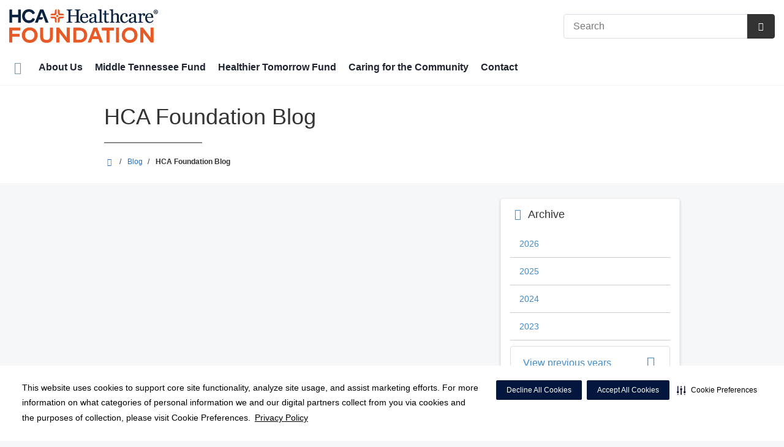

--- FILE ---
content_type: text/html;charset=UTF-8
request_url: https://hcacaring.org/blog/hca-foundation-blog?filterYear=2023
body_size: 45716
content:
<!DOCTYPE html>
<html class="no-js" lang="en-us">
	<head>
		<meta http-equiv="X-UA-Compatible" content="IE=edge"/>
		<!-- To kick IE out of quirks mode so Respond.js works -->
		<meta name="viewport" content="initial-scale=1.0, width=device-width" />
		<meta charset="utf-8"/>
		<!-- <meta name="HandheldFriendly" content="true"/> --><!-- BlackBerry? -->
		<!-- <meta name="MobileOptimized" content="width" /> --><!-- IE Mobile? -->

				    <script
        defer
        data-strict-csp
        data-skip-css="false"
        src="https://cdn-prod.securiti.ai/consent/cookie-consent-sdk-loader-strict-csp.js"
        data-tenant-uuid="c2a0cde4-f9d5-4dd6-ba6d-3afc6437e4bc"
        data-domain-uuid="8570f5e3-0bf4-4e02-8ceb-2e207692fe10"
        data-backend-url="https://app.securiti.ai">
    </script>

	<script type="text/javascript" src="https://cdn-prod.securiti.ai/consent/auto_blocking/c2a0cde4-f9d5-4dd6-ba6d-3afc6437e4bc/8570f5e3-0bf4-4e02-8ceb-2e207692fe10.js"></script>

				



<script>
	var hcaGlobalTimeZones = [
		{
			currentUtcOffset: -18000000,
			dstAbbr: "EDT",
			abbr: "EST",
			localeString: "America/New_York"
		},
		{
			currentUtcOffset: -21600000,
			dstAbbr: "CDT",
			abbr: "CST",
			localeString: "America/Chicago"
		},
		{
			currentUtcOffset: -25200000,
			dstAbbr: "MDT",
			abbr: "MST",
			localeString: "America/Denver"
		},
		{
			currentUtcOffset: -28800000,
			dstAbbr: "PDT",
			abbr: "PST",
			localeString: "America/Los_Angeles"
		},
		{
			currentUtcOffset: -32400000,
			dstAbbr: "ADT",
			abbr: "AST",
			localeString: "America/Anchorage"
		},
		{
			currentUtcOffset: -36000000,
			dstAbbr: "HDT",
			abbr: "HST",
			localeString: "Pacific/Honolulu"
		}
	];
</script>

				





			


			
		
									
														
							




			
			
				
										
		
		
		
		
				
		
				
				
																																																																																																																																																																																								
																																								
																																																																																																																				
																																																																																																																																																																																																																																																																																																																																																																																																																																																																																																																																																																																																																																																																																																																																																																																																																																																																																																														
											
																												
						
	
	
	
					
					


			
				
		
		
		
							
								
				
		
			
		
		
		
			
		
			
		
		 



	<meta name="robots" content="noindex, follow">


    <title>Blog | HCA Healthcare Foundation</title>
														
		
		
		
		
							        <link rel="canonical" href="https://hcacaring.org/blog/hca-foundation-blog"/>
						
				
						
				
				
				
		
		
				

			<meta name="twitter:card" content="summary" />
		<meta name="twitter:site" content="&#x40;HCA Foundation" />
	
    <meta property="og:title" content="Blog"/>
    <meta property="og:type" content="Website"/>
    <meta property="og:url" content="https://hcacaring.org/blog/hca-foundation-blog?filterYear=2023"/>
    <meta property="og:image" content="https://hcacaring.org/contentAsset/raw-data/384ce970-f65c-4f73-9e86-a459e46bd63a/fullColorLogo"/>
    <meta property="og:site_name" content="HCA Healthcare Foundation"/>
    <meta property="og:description" content=""/>

																
				 


			


		 												


		






		
	
		
	<script type="application/ld+json">
	{
		"@context": "https://schema.org"
		, "@type": "Organization"
				, "address": {
			"@type": "PostalAddress"
							, "addressLocality": "Nashville"
				, "addressRegion": "TN"
				, "postalCode": "37203"
				, "streetAddress": "One Park Plaza "
			
		}
									, "image": "https://hcacaring.org"
				, "description": "-"
		, "name": "HCA Healthcare Foundation"
					, "sameAs": "https://www.facebook.com/HCA-Foundation-861066673945847/"
						
					, "telephone": "(615) 344-2390"
			, "faxNumber": ""
		
		, "logo": "https://hcacaring.org/dA/384ce970f6/fullColorLogo/HCA_Foundation_fullcolor.png"
		, "url": "https://hcacaring.org"
					}
	</script>












				




						
				
	




						
	
	











<script>
	window.dataLayer = window.dataLayer || [];
	dataLayer.push({
		'Analytics ID' : 'UA-60997798-49'
		,'Division' : 'NA'
		,'Group' : 'NA'
		,'Market' : 'NA'
		,'City' : 'Nashville'
		,'State' : 'TN'
		,'Line of Business' : 'Corporate'
		,'Facility COID' : '11702'
		,'Facility Name' : 'HCA Healthcare Foundation'
		,'Site Type' : 'Corporate'
		,'Domain' : 'hcacaring.org'
		,'Site Section' : ''
		,'Marketing Specialty' : 'n/a'
					,'Service Line Content' : 'NA'
																		,'HCA Platform' : 'dotcms'
	});
</script>


<script>
	var hcaAnalyticsContext = {
		 "facility_group": "NA",
		 "facility_division": "NA",
		 "facility_market": "NA",
		 "facility_city": "Nashville",
		 "facility_state": "TN",
		 "line_of_business": "Corporate",
		 "site_type": "Corporate",
		 "marketing_specialty": "n/a",
		 "test_page_version": "n/a",
		 "facility_coid": "11702",
		 "facility_name": "HCA Healthcare Foundation",
		 "logged_in": false,
		 "domain": "hcacaring.org",
		 "site_search_term": "n/a",
		 "site_search_category": "n/a",
		 "page_type": "n/a",
		 "service_line_content": "NA",
		 "health_library_content": "n/a",
		 "job_search_term": "n/a",
		 "job_search_category": "n/a",
		 "job_id": "n/a",
		 "job_title": "n/a",
		 "job_schedule": "n/a",
		 "job_facility_name": "n/a",
		 "job_city": "n/a",
		 "job_state": "n/a",
		 "job_division": "n/a",
		 "job_zip": "n/a",
		 "job_education": "n/a",
		 "job_class": "n/a",
		 "job_updated": "n/a",
		 "hca_platform": "dotcms"
	};
</script>

		
	
		
		
				
									
				
				
							<!-- FAVICON -->
			<link rel="shortcut icon" href="/local/images/favicon.ico" type="image/ico" />
		
		
									<link rel="stylesheet" href="//core.secure.ehc.com/design/lib/framework/bs3/bootstrap.min.css" />
					
				<link rel="stylesheet" href="//core.secure.ehc.com/design/lib/chosen/latest/chosen.min.css" media="screen" />

		
		
			<link rel="stylesheet" href="//core.secure.ehc.com/design/font/fontawesomer/css/fontawesomer.css" />
		
		
					
	
		

















		
		
				
													
				
												
				<link rel="stylesheet" href="//core.secure.ehc.com/src/apps/blog/v1/assets/blog-v1.min.css?v=01262026181533" type="text/css" />
					
				
				
		
												<link rel="stylesheet" href="//core.secure.ehc.com/themes/hut/shared/assets/main.min.css?v=01262026181533" />
			
						<link rel="stylesheet" href="//core.secure.ehc.com/themes/hut/2016/v1/assets/main.min.css?v=01262026181533" />
		
				
				
		
		
				
				<script>
	var ebColorVariants = [];
	var hutEntityBrandingPrimary = '#003d76';
	var hutEntityBrandingSecondary = '#37797b';

	// add increments of 5 from 0-95
	for (var i = 0; i < 100; i++) {
		if (i % 5 === 0) {
			ebColorVariants.push(i);
		}
	}

	var ebVariantCss = '';
	var colorRules = [
		{
			'type': 'bg',
			'rule': 'background-color'
		},
		{
			'type': 'font',
			'rule': 'color'
		},
		{
			'type': 'border',
			'rule': 'border-color'
		}
	];

	// build css strings with variant colors
	for (var i = 0; i < ebColorVariants.length; i++) {
		var rgbArr = rgbArray('#003d76');
		var colorAddWhite = colorMixer(rgbArr, [255, 255, 255], ebColorVariants[i]/100);
		var colorAddBlack = colorMixer([0, 0, 0], rgbArr, ebColorVariants[i]/100);
		var variantStringWhite = '--' + ebColorVariants[i];
		var variantStringBlack = '--' + Number(ebColorVariants[i] + 100);

		for (var s = 0; s < colorRules.length; s++) {

			if (ebColorVariants[i] === 0) {
				variantStringWhite = '';
				variantStringBlack = '';
			} else {
				ebVariantCss += '.eb__primary-' + colorRules[s].type + variantStringWhite + '{' + colorRules[s].rule + ': ' + colorAddWhite + ';}' +
				'.eb__primary-hover-' + colorRules[s].type + variantStringWhite + ':hover, .eb__primary-hover-' + colorRules[s].type + variantStringWhite + ':active, .eb__primary-hover-' + colorRules[s].type + variantStringWhite + ':focus, .eb__primary-hover-' + colorRules[s].type + variantStringWhite + '.active' + '{' + colorRules[s].rule + ': ' + colorAddWhite + ';}' +
				'.eb__primary-after-' + colorRules[s].type + variantStringWhite + '::after, .eb__primary-before-' + colorRules[s].type + variantStringWhite + '::before {' + colorRules[s].rule + ': ' + colorAddWhite + ';}';
			}
			ebVariantCss +=	'.eb__primary-' + colorRules[s].type + variantStringBlack + '{' + colorRules[s].rule + ': ' + colorAddBlack + ';}' +
				'.eb__primary-hover-' + colorRules[s].type + variantStringBlack + ':hover, .eb__primary-hover-' + colorRules[s].type + variantStringBlack + ':active, .eb__primary-hover-' + colorRules[s].type + variantStringBlack + ':focus, .eb__primary-hover-' + colorRules[s].type + variantStringBlack + '.active' + '{' + colorRules[s].rule + ': ' + colorAddBlack + ';}' +
				'.eb__primary-after-' + colorRules[s].type + variantStringBlack + '::after, .eb__primary-before-' + colorRules[s].type + variantStringBlack + '::before {' + colorRules[s].rule + ': ' + colorAddBlack + ';}';
		}
	}

	// create and add style to DOM
	var ebVariantStyle = document.createElement('style');
	ebVariantStyle.type = 'text/css';
	ebVariantStyle.innerHTML = ebVariantCss;
	document.getElementsByTagName('head')[0].appendChild(ebVariantStyle);

	// HELPERS
	/*
	* HEX to RGB array converter
	* accepts HEX string (with hash)
	* returns array
	*/
	function rgbArray(h) {
		var r = 0;
		var g = 0;
		var b = 0;

		// 3 digits
		if (h.length === 4) {
			r = "0x" + h[1] + h[1];
			g = "0x" + h[2] + h[2];
			b = "0x" + h[3] + h[3];
		// 6 digits
		} else if (h.length === 7) {
			r = "0x" + h[1] + h[2];
			g = "0x" + h[3] + h[4];
			b = "0x" + h[5] + h[6];
		}

		return [r, g, b];
	}

	/*
	* Mixes individual red green and blue values
	* accepts String, String, Number
	* returns parseInt
	*/
	function colorChannelMixer(colorChannelA, colorChannelB, amountToMix) {
		var channelA = colorChannelA * amountToMix;
		var channelB = colorChannelB * (1 - amountToMix);
		return parseInt(channelA + channelB);
	}

	/*
	* Mixes RGB array values
	* accepts Array, Array, Number
	* returns String
	*/
	function colorMixer(rgbA, rgbB, amountToMix) {
		var r = colorChannelMixer(rgbA[0], rgbB[0], amountToMix);
		var g = colorChannelMixer(rgbA[1], rgbB[1], amountToMix);
		var b = colorChannelMixer(rgbA[2], rgbB[2], amountToMix);
		return "rgb(" + r + "," + g + "," + b + ")";
	}

</script>
				
				


		


	<link href="//core.secure.ehc.com/design/css/entity-branding/hut/branding.dot?id=11702%7CHCA-Foundation&theme=2016&host=b7c8dc0a-2b76-4320-8d29-e59127275b2b" rel="stylesheet" type="text/css">

				


							<!-- BEGIN LOCAL CSS -->
			<style>
				/*******************************************
local css
********************************************/

div.discover-more.btn-stack {
display: none;
}			</style>
			<!-- END LOCAL CSS -->
		
				<!-- BEGIN UTIL CUSTOM VTL -->
		
<meta name="google-site-verification" content="_xLf4HbU0I8Ew9d3IyIkJi3xwby7LodvLHAniD9l1ZY" />





<link rel="stylesheet" href="https://web-q-hospital.prod.ehc.com/global/hut/widgets/css/webq-widgets.css?v=1.1.052820" type="text/css">
  <link rel="stylesheet" href="https://web-q-hospital.prod.ehc.com/global/hut/widgets/css/webq-widgets-eb.css?id=11702%7CHCA-Foundation&v=1.1.052820" type="text/css">	





		<!-- END UTIL CUSTOM VTL -->

		
				
		
		


		<script>
			var isMarketBrand = false;
			var hostLocations = [];
			var hostCurrentLocationUrl = "";
			var hostCurrentLocationTitle = "";
			var hostFacilityName = "HCA Healthcare Foundation";
		</script>

		<script type="text/javascript" src="//core.secure.ehc.com/design/lib/analytics/assets/hut-api-controller.min.js"></script>

							<script type="text/javascript" src="//core.secure.ehc.com/util/celebrus.js" defer></script>
			
						
		
	</head>

	
	
		
		
		
	
	
		<body class="blog blog unified interior theme-2016 ">

		
		



			
	


				












    



				
				<div id="page-wrap">
																									<a href="#page" tabindex="1" id="skip-nav-accessibility-aid">Skip to main content</a>
							
												<!--[if lte IE 9]>
				<div id="update-browser-warning" class="alert alert-info">
					<strong>You are using an outdated browser</strong>
					<p>It is limiting your browser experience. For the best web experience, upgrade to the latest version of <a href="http://www.microsoft.com/windows/downloads/ie/getitnow.mspx">Internet Explorer</a> or try one of these alternatives: <a href="http://www.getfirefox.com/">Firefox</a>, <a href="http://www.google.com/chrome">Google Chrome</a> or <a href="http://www.apple.com/safari/">Safari</a>.</p>
					<p>Still dependent on your version of IE for legacy applications?  Please install one of the other recommended browsers.</p>
				</div>
			<![endif]-->
		<div id="header-wrap" class="clearfix">
									


		


  
  

	 













	
















	






						
	
	
								








		
	
	
	
			

	
		
	
		
	
	



	<div class="sticky-header-desktop" data-edit-mode="" role="navigation" aria-label="sticky site navigation and search">
							<div class="pre-navbar no-links">
		<div class="container-fluid">
						
						<ul class="list-unstyled text-right hidden-xs prenav-link-list">
								
				
											</ul>

												
			<form class="form-inline hut-search" action="/search/results.dot" method="GET" enctype="multipart/form-data" role="search" data-submit="false">
			<div class="form-group">
				<label class="sr-only" for="prenav-main-search-sticky">Search</label>
				<div class="input-group">
										<input type="text" class="header-search-input form-control" name="q" id="prenav-main-search-sticky" placeholder="Search" maxlength="64" autocomplete="off" pattern="^[a-zA-Z0-9-`.'()? ]*$" title="Can only contain letters, numbers and limited special characters." required>
					<a href="#" class="close-search hidden" aria-label="Close recent searches">&times;</a>
					<div class="input-group-btn">
						<button type="submit" class="btn btn-default submit">
							<i class="icon-search" aria-hidden="true"></i>
							<span class="sr-only">Submit Search</span>
						</button>
					</div>
										<div class="header-search-results hidden">
						<span class="recent-search-title"><strong>Recent Searches</strong></span>
						<ul class="recent-searches"></ul>
					</div>
				</div>
			</div>
		</form>
			</div>
	</div>


		
		<nav id="main-nav-sticky" class="main-nav" role="navigation" aria-label="sticky main nav bar" data-celebrus="cdp-globalNav">

				
	
	
	
	
	
	
		
	
	<div class="container-fluid">

		
				
					<ul class="nav navbar-nav">
				
				
				
										
										
										
					
										
										
										
										
					
					
																											
										
					<li class="dropdown">
						<a href="/home"class=cdp-globalNav>Home</a>

											</li><!-- /.dropdown -->
				
										
										
										
					
										
										
										
										
					
					
										
										
					<li class="dropdown">
						<a href="/about"class=cdp-globalNav>About Us</a>

											</li><!-- /.dropdown -->
				
										
										
										
					
										
										
										
										
					
					
										
										
					<li class="dropdown">
						<a href="/middle-tennessee-fund"class=cdp-globalNav>Middle Tennessee Fund</a>

											</li><!-- /.dropdown -->
				
										
										
										
					
										
										
										
										
					
					
										
										
					<li class="dropdown">
						<a href="/healthier-tomorrow-fund"class=cdp-globalNav>Healthier Tomorrow Fund</a>

											</li><!-- /.dropdown -->
				
										
										
										
					
										
										
										
										
					
					
										
										
					<li class="dropdown">
						<a href="/caring-for-the-community"class=cdp-globalNav>Caring for the Community</a>

											</li><!-- /.dropdown -->
				
										
										
										
					
										
										
										
										
					
					
										
										
					<li class="dropdown">
						<a href="/contact"class=cdp-globalNav>Contact</a>

											</li><!-- /.dropdown -->
				
				
											</ul><!-- /.nav.navbar-nav -->
		
						
										
		
	</div><!-- /.container-fluid -->
</nav><!-- #main-nav -->
	</div>

	
			
			<div class="pre-navbar no-links">
		<div class="container-fluid">
						
						<ul class="list-unstyled text-right hidden-xs prenav-link-list">
								
				
											</ul>

									
			<form class="form-inline hut-search" action="/search/results.dot" method="GET" enctype="multipart/form-data" role="search" data-submit="false">
			<div class="form-group">
				<label class="sr-only" for="prenav-main-search">Search</label>
				<div class="input-group">
										<input type="text" class="header-search-input form-control" name="q" id="prenav-main-search" placeholder="Search" maxlength="64" autocomplete="off" pattern="^[a-zA-Z0-9-`.'()? ]*$" title="Can only contain letters, numbers and limited special characters." required>
					<a href="#" class="close-search hidden" aria-label="Close recent searches">&times;</a>
					<div class="input-group-btn">
						<button type="submit" class="btn btn-default submit">
							<i class="icon-search" aria-hidden="true"></i>
							<span class="sr-only">Submit Search</span>
						</button>
					</div>
										<div class="header-search-results hidden">
						<span class="recent-search-title"><strong>Recent Searches</strong></span>
						<ul class="recent-searches"></ul>
					</div>
				</div>
			</div>
		</form>
			</div>
	</div>


			
	
			
	<div class="sticky-header-mobile">
		<header role="banner">
			<div class="container-fluid">
								<div class="mobile-header">
	<div class="mobile-menu-toggle-wrap">
		<button type="button" class="mobile-menu-toggle navbar-toggle collapsed">
			<span class="icon-bar"></span>
			<span class="icon-bar"></span>
			<span class="icon-bar"></span>
			<span class="icon-text">Menu</span>
		</button>
	</div>
	<figure class="logo">
		<a href="/home/" class="cdp-globalNav">
			<img src="/contentAsset/raw-data/384ce970-f65c-4f73-9e86-a459e46bd63a/fullColorLogo" alt="HCA Healthcare Foundation">
		</a>
	</figure>
	<div class="mobile-search">
					<a href="#" class="mobile-search-btn" aria-label="Search" data-analytics='{"feature": "ssa", "name": "searchHeaderOpen"}'><i class="icon-search" aria-hidden="true"></i></a>
			<form class="mobile-search-slide" action="/search/results.dot" method="GET" enctype="multipart/form-data" role="search">
				<label class="sr-only" for="mobile-sticky-search">Search</label>
				<input type="text" class="header-search-input form-control" name="q" id="mobile-sticky-search" placeholder="Search" maxlength="64" data-validate="alpha-numeric" autocomplete="off" required>
				<i class="icon-search pre-fix-icon"></i>
				<a href="#" class="close-search" aria-label="Close search">&times;</a>
			</form>
			</div>
	<div class="header-search-results hidden">
		<span class="recent-search-title"><strong>Recent Searches</strong></span>
		<a href="#" class="clear-recent-searches" aria-label="Clear recent search history" data-analytics='{"feature": "ssa", "name": "recentSearchesClear"}'>Clear</a>
		<ul class="recent-searches"></ul>
		<a href="#" class="btn btn-primary btn-block mobile-submit">Search</a>
	</div>
</div><!-- /.mobile -->
			</div>
		</header>
	</div>

	<header role="banner">
		<div class="container-fluid">

						
						<div class="mobile-header">
	<div class="mobile-menu-toggle-wrap">
		<button type="button" class="mobile-menu-toggle navbar-toggle collapsed">
			<span class="icon-bar"></span>
			<span class="icon-bar"></span>
			<span class="icon-bar"></span>
			<span class="icon-text">Menu</span>
		</button>
	</div>
	<figure class="logo">
		<a href="/home/" class="cdp-globalNav">
			<img src="/contentAsset/raw-data/384ce970-f65c-4f73-9e86-a459e46bd63a/fullColorLogo" alt="HCA Healthcare Foundation">
		</a>
	</figure>
	<div class="mobile-search">
					<a href="#" class="mobile-search-btn" aria-label="Search" data-analytics='{"feature": "ssa", "name": "searchHeaderOpen"}'><i class="icon-search" aria-hidden="true"></i></a>
			<form class="mobile-search-slide" action="/search/results.dot" method="GET" enctype="multipart/form-data" role="search">
				<label class="sr-only" for="mobile-main-search">Search</label>
				<input type="text" class="header-search-input form-control" name="q" id="mobile-main-search" placeholder="Search" maxlength="64" data-validate="alpha-numeric" autocomplete="off" required>
				<i class="icon-search pre-fix-icon"></i>
				<a href="#" class="close-search" aria-label="Close search">&times;</a>
			</form>
			</div>
	<div class="header-search-results hidden">
		<span class="recent-search-title"><strong>Recent Searches</strong></span>
		<a href="#" class="clear-recent-searches" aria-label="Clear recent search history" data-analytics='{"feature": "ssa", "name": "recentSearchesClear"}'>Clear</a>
		<ul class="recent-searches"></ul>
		<a href="#" class="btn btn-primary btn-block mobile-submit">Search</a>
	</div>
</div><!-- /.mobile -->

						
			<div class="row desktop-header">
				<div class="col-xs-6 col-sm-3">
					<figure class="logo ">
						<a href="/home/" class="cdp-globalNav">
							<img src="/contentAsset/raw-data/384ce970-f65c-4f73-9e86-a459e46bd63a/fullColorLogo" alt="HCA Healthcare Foundation">
						</a>
					</figure>
				</div>
				<div class="col-xs-3 col-sm-9 text-right vertical-align">
										
			<form class="form-inline hut-search" action="/search/results.dot" method="GET" enctype="multipart/form-data" role="search" data-submit="false">
			<div class="form-group">
				<label class="sr-only" for="main-search">Search</label>
				<div class="input-group">
										<input type="text" class="header-search-input form-control" name="q" id="main-search" placeholder="Search" maxlength="64" autocomplete="off" pattern="^[a-zA-Z0-9-`.'()? ]*$" title="Can only contain letters, numbers and limited special characters." required>
					<a href="#" class="close-search hidden" aria-label="Close recent searches">&times;</a>
					<div class="input-group-btn">
						<button type="submit" class="btn btn-primary submit">
							<i class="icon-search" aria-hidden="true"></i>
							<span class="sr-only">Submit Search</span>
						</button>
					</div>
										<div class="header-search-results hidden">
						<span class="recent-search-title"><strong>Recent Searches</strong></span>
						<ul class="recent-searches"></ul>
					</div>
				</div>
			</div>
		</form>
	
										
					
														</div>
			</div>
		</div><!-- /.container-fluid -->
	</header>

			
	
	<nav id="main-nav" class="main-nav" role="navigation" aria-label="main nav bar" data-celebrus="cdp-globalNav">

				
	
	
	
	
	
	
		
	
	<div class="container-fluid">

		
				
					<ul class="nav navbar-nav">
				
				
				
										
										
										
					
										
										
										
										
					
					
																											
										
					<li class="dropdown">
						<a href="/home"class=cdp-globalNav>Home</a>

											</li><!-- /.dropdown -->
				
										
										
										
					
										
										
										
										
					
					
										
										
					<li class="dropdown">
						<a href="/about"class=cdp-globalNav>About Us</a>

											</li><!-- /.dropdown -->
				
										
										
										
					
										
										
										
										
					
					
										
										
					<li class="dropdown">
						<a href="/middle-tennessee-fund"class=cdp-globalNav>Middle Tennessee Fund</a>

											</li><!-- /.dropdown -->
				
										
										
										
					
										
										
										
										
					
					
										
										
					<li class="dropdown">
						<a href="/healthier-tomorrow-fund"class=cdp-globalNav>Healthier Tomorrow Fund</a>

											</li><!-- /.dropdown -->
				
										
										
										
					
										
										
										
										
					
					
										
										
					<li class="dropdown">
						<a href="/caring-for-the-community"class=cdp-globalNav>Caring for the Community</a>

											</li><!-- /.dropdown -->
				
										
										
										
					
										
										
										
										
					
					
										
										
					<li class="dropdown">
						<a href="/contact"class=cdp-globalNav>Contact</a>

											</li><!-- /.dropdown -->
				
				
											</ul><!-- /.nav.navbar-nav -->
		
						
										
		
	</div><!-- /.container-fluid -->
</nav><!-- #main-nav -->

			
	








								</div><!-- /header-wrap -->

		<div id="page" class="clearfix">

			<div id="featured-wrap">
				<div id="featured">
										




									</div>
			</div><!-- /featured-wrap -->

																<div class="heading-bar">
					<div class="container">
				<div class="row">
					<div class="col-sm-12">
						<h1 id="section-heading" class="heading-underline">HCA Foundation Blog</h1>
											</div>
				</div>
			</div>
							


			
				

	<div class="container-fluid bread-crumb-wrapper hidden-xs">
		<div class="container">
			<div class="row">
				<div class="breadcrumb">
																																																										
					
																					
																																																		
						
								<ul>
										
										<li>
						<a href="/">
															<i class="icon-sl-house-2" aria-hidden="true"></i>
														<span class="sr-only"  aria-label="Home" >HCA Healthcare Foundation</span>
						</a>
						<meta content="1" />
												<span class="separator">/</span>
					</li>

					
					
																								
												
																								
												
												
																				<li>
								<a href='/blog'>
									<span>Blog</span>
								</a>
								<meta content='2' />
																<span class='separator'>/</span>
							</li>
																								
																								
												
																								
												
												
													<li>
								<span class="bc-no-link">HCA Foundation Blog</span>
																							</li>
																					</ul>
			
		 	
									</div>
			</div>
		</div>
	</div>
			</div>
			
			<div id="content-wrap" class="clearfix">
	        
	            <div class="row">
	            
	    				    
	    			<div id="content-main">
	    
	    				<div class="article-pre">
	    						    					




	    				</div><!-- /article-pre -->
	    				
	    				


<div id="blog-wrapper" class="blog-wrap">
	

<section class="listing row" aria-labelledby="section-heading">

		<div class="blog-logo visible-xs">
			</div>

		
					
					
	
	<main class="blog-story-wrapper col-md-8 clearfix" role="main">
		  	</main>  

		














		<aside class="blog-aside col-md-4" role="complementary">

		
				
					<div class="blog-logo hidden-xs">
		</div>

					
					<div id="blog-archive" class="archive-wrapper">
		<div class="card">
			<header class="card-title h4">
				<i class="icon icon-folder-empty text-primary"></i> Archive
			</header>

			<div class="card-body">

				
				<div class="list-group list-group-flush">

																							<p class="list-group-item" data-id="4b913628-a716-4108-9eb2-ba1b9ea401a7" data-relate-count="Blog-BlogEntry" data-range="2026" data-callback="display_count">
								<a href="/blog/hca-foundation-blog?filterYear=2026" data-analytics='{"feature": "blog", "name": "archiveClick"}' class="text-primary" >2026
									<span class="pull-right text-primary archive-count"></span>
								</a>
							</p>

																								<p class="list-group-item" data-id="4b913628-a716-4108-9eb2-ba1b9ea401a7" data-relate-count="Blog-BlogEntry" data-range="2025" data-callback="display_count">
								<a href="/blog/hca-foundation-blog?filterYear=2025" data-analytics='{"feature": "blog", "name": "archiveClick"}' class="text-primary" >2025
									<span class="pull-right text-primary archive-count"></span>
								</a>
							</p>

																								<p class="list-group-item" data-id="4b913628-a716-4108-9eb2-ba1b9ea401a7" data-relate-count="Blog-BlogEntry" data-range="2024" data-callback="display_count">
								<a href="/blog/hca-foundation-blog?filterYear=2024" data-analytics='{"feature": "blog", "name": "archiveClick"}' class="text-primary" >2024
									<span class="pull-right text-primary archive-count"></span>
								</a>
							</p>

																								<p class="list-group-item" data-id="4b913628-a716-4108-9eb2-ba1b9ea401a7" data-relate-count="Blog-BlogEntry" data-range="2023" data-callback="display_count">
								<a href="/blog/hca-foundation-blog?filterYear=2023" data-analytics='{"feature": "blog", "name": "archiveClick"}' class="text-primary" >2023
									<span class="pull-right text-primary archive-count"></span>
								</a>
							</p>

																																<div class="panel-group archive-dropdown-list" id="archiveCollapse" role="tablist" aria-multiselectable="true">
									<div class="panel panel-default">
										<div class="panel-heading" role="tab" id="heading1">
											<p class="panel-title">
												<a data-toggle="collapse" data-parent="#archiveCollapse" href="#archivePanel" aria-expanded="true" aria-controls="archivePanel" class="collapsed">
													<span class="text-primary">View previous years</span> <i class="icon icon-angle-down icon-size-2x pull-right text-primary"></i>
												</a>
											</p>
										</div>
									</div>

									<div id="archivePanel" class="panel-collapse collapse" role="tabpanel" aria-labelledby="heading1">
										<div class="panel-body">
																		<p class="list-group-item" data-id="4b913628-a716-4108-9eb2-ba1b9ea401a7" data-relate-count="Blog-BlogEntry" data-range="2022" data-callback="display_count">
												<a href="/blog/hca-foundation-blog?filterYear=2022" data-analytics='{"feature": "blog", "name": "archiveClick"}' class="text-primary">2022
													<span class="pull-right text-primary archive-count"></span>
												</a>
											</p>

																																																	<p class="list-group-item" data-id="4b913628-a716-4108-9eb2-ba1b9ea401a7" data-relate-count="Blog-BlogEntry" data-range="2021" data-callback="display_count">
												<a href="/blog/hca-foundation-blog?filterYear=2021" data-analytics='{"feature": "blog", "name": "archiveClick"}' class="text-primary">2021
													<span class="pull-right text-primary archive-count"></span>
												</a>
											</p>

																																																	<p class="list-group-item" data-id="4b913628-a716-4108-9eb2-ba1b9ea401a7" data-relate-count="Blog-BlogEntry" data-range="2020" data-callback="display_count">
												<a href="/blog/hca-foundation-blog?filterYear=2020" data-analytics='{"feature": "blog", "name": "archiveClick"}' class="text-primary">2020
													<span class="pull-right text-primary archive-count"></span>
												</a>
											</p>

																																																	<p class="list-group-item" data-id="4b913628-a716-4108-9eb2-ba1b9ea401a7" data-relate-count="Blog-BlogEntry" data-range="2019" data-callback="display_count">
												<a href="/blog/hca-foundation-blog?filterYear=2019" data-analytics='{"feature": "blog", "name": "archiveClick"}' class="text-primary">2019
													<span class="pull-right text-primary archive-count"></span>
												</a>
											</p>

																																																	<p class="list-group-item" data-id="4b913628-a716-4108-9eb2-ba1b9ea401a7" data-relate-count="Blog-BlogEntry" data-range="2018" data-callback="display_count">
												<a href="/blog/hca-foundation-blog?filterYear=2018" data-analytics='{"feature": "blog", "name": "archiveClick"}' class="text-primary">2018
													<span class="pull-right text-primary archive-count"></span>
												</a>
											</p>

																																																	<p class="list-group-item" data-id="4b913628-a716-4108-9eb2-ba1b9ea401a7" data-relate-count="Blog-BlogEntry" data-range="2017" data-callback="display_count">
												<a href="/blog/hca-foundation-blog?filterYear=2017" data-analytics='{"feature": "blog", "name": "archiveClick"}' class="text-primary">2017
													<span class="pull-right text-primary archive-count"></span>
												</a>
											</p>

																																																	<p class="list-group-item" data-id="4b913628-a716-4108-9eb2-ba1b9ea401a7" data-relate-count="Blog-BlogEntry" data-range="2016" data-callback="display_count">
												<a href="/blog/hca-foundation-blog?filterYear=2016" data-analytics='{"feature": "blog", "name": "archiveClick"}' class="text-primary">2016
													<span class="pull-right text-primary archive-count"></span>
												</a>
											</p>

																																																	<p class="list-group-item" data-id="4b913628-a716-4108-9eb2-ba1b9ea401a7" data-relate-count="Blog-BlogEntry" data-range="2015" data-callback="display_count">
												<a href="/blog/hca-foundation-blog?filterYear=2015" data-analytics='{"feature": "blog", "name": "archiveClick"}' class="text-primary">2015
													<span class="pull-right text-primary archive-count"></span>
												</a>
											</p>

																								</div>
									</div>
								</div>
																						</div>
			</div>
		</div>
	</div>

					<div class="blog-categories">
							</div>
		</aside> 
	

</section> </div>	    				
	    				<div class="article-post">
	    						    					




	    				</div><!-- /article-post -->
	    			</div>
	    
	    				                
	            </div>

			</div><!-- /content-wrap -->

		</div><!-- /page -->

		<div id="footer-wrap" class="clearfix">
									














<footer role="contentinfo">

		
	
								







		
	
	






















	
			
			
		
	
					
			




								
					





<section class="site-info style-4">
	<div class="container">

		
			



<div class="row footer-divider hidden-xs">
	<div class="col-sm-3 footer-info">
		<img src='/contentAsset/raw-data/384ce970-f65c-4f73-9e86-a459e46bd63a/fullColorLogo' alt='HCA Healthcare Foundation'>
		<p>
			HCA Healthcare Foundation<br/>
			One Park Plaza<br/>Nashville, TN 37203
		</p>
		<p>
			Telephone: <a href="tel:6153442390" data-analytics='{"feature": "nava", "name": "clickToCall"}'>(615) 344-2390</a><br/>
			
			
		</p>
	</div>
			
	
	
		
						
		
		
											<div class="col-sm-3 col-sm-offset-1">
									
		
		
																	
										<div class="footer-heading ">
					<h4></h4>
				</div>
				<nav class="footer-nav">
									<ul>
							
			
					
						
						
										
					
						
						
										
					
						
						
										
					
						
						
										
					
						
						
										
					
						
						
										
					
						</ul>
			</nav>
		
		</div>

		
	
						
		
		
											<div class="col-sm-3">
									
		
		
																	
										<div class="footer-heading ">
					<h4></h4>
				</div>
				<nav class="footer-nav">
									<ul>
							
			
					
						
						
										
					
						
						
										
					
						
						
										
					
						
						
										
					
						
						
										
					
						
						
										
					
						</ul>
			</nav>
		
		</div>

		
	
						<div class="col-sm-3">
			<div class="social-media social-media-links">
									<div class="footer-heading">
						<h4>Follow Us</h4>
					</div>
									


															

	<a data-platform="Facebook" href="https://www.facebook.com/HCA-Foundation-861066673945847/"  class="facebook" title="Follow us on Facebook" data-analytics='{"feature": "sma", "name": "outboundClick"}'>
		<i class="icon-facebook" aria-hidden="true"></i>
		 <span class="sr-only" aria-label="Facebook">Follow us on Facebook</span>
	</a>
	<a data-platform="Twitter" href="https://twitter.com/HCAFoundation"  class="twitter" title="Follow us on Twitter" data-analytics='{"feature": "sma", "name": "outboundClick"}'>
		<i class="icon-x-twitter" aria-hidden="true"></i>
		<span class="sr-only" aria-label="Twitter">Follow us on Twitter</span>
	</a>
	<a data-platform="YouTube" href="https://www.youtube.com/channel/UCACt2dQ3IkuUoR7v0s5rBpA/videos"  class="youtube" title="Watch our YouTube channel" data-analytics='{"feature": "sma", "name": "outboundClick"}'>
		<i class="icon-youtube" aria-hidden="true"></i>
		<span class="sr-only" aria-label="YouTube">Follow us on YouTube</span>
	</a>
	<a data-platform="Blog" href="/blog"  class="blog" title="Read Our Blog" data-analytics='{"feature": "sma", "name": "outboundClick"}'>
		<i class="icon-bold" aria-hidden="true"></i>
		<span class="sr-only" aria-label="Blog">Read Our Blog</span>
	</a>


				</div>
			</div>
			</div>



<div class="row visible-xs-block">
	<div class="footer-info col-sm-8">
		<img src='/contentAsset/raw-data/384ce970-f65c-4f73-9e86-a459e46bd63a/fullColorLogo' alt='HCA Healthcare Foundation'>
		<p>
			HCA Healthcare Foundation<br/>
			One Park Plaza<br/>Nashville, TN 37203
		</p>
		<p>
							Telephone: <a href="tel:6153442390" data-analytics='{"feature": "nava", "name": "clickToCall"}'>(615) 344-2390</a><br/>
											</p>
	</div>
</div>
<div class="row visible-xs-block">
	<form class="mobile-quick-links col-xs-10 col-xs-offset-1">
		<select name="mobile-url" class="form-control" onchange="openPage(this);">
			<option value="--">Quick Links</option>
			<option value="--"></option><option value="--"></option>
		</select>
	</form>
</div>
<div class="row visible-xs-block">
	<div class="social-media social-media-links col-xs-12">
		


															

	<a data-platform="Facebook" href="https://www.facebook.com/HCA-Foundation-861066673945847/"  class="facebook" title="Follow us on Facebook" data-analytics='{"feature": "sma", "name": "outboundClick"}'>
		<i class="icon-facebook" aria-hidden="true"></i>
		 <span class="sr-only" aria-label="Facebook">Follow us on Facebook</span>
	</a>
	<a data-platform="Twitter" href="https://twitter.com/HCAFoundation"  class="twitter" title="Follow us on Twitter" data-analytics='{"feature": "sma", "name": "outboundClick"}'>
		<i class="icon-x-twitter" aria-hidden="true"></i>
		<span class="sr-only" aria-label="Twitter">Follow us on Twitter</span>
	</a>
	<a data-platform="YouTube" href="https://www.youtube.com/channel/UCACt2dQ3IkuUoR7v0s5rBpA/videos"  class="youtube" title="Watch our YouTube channel" data-analytics='{"feature": "sma", "name": "outboundClick"}'>
		<i class="icon-youtube" aria-hidden="true"></i>
		<span class="sr-only" aria-label="YouTube">Follow us on YouTube</span>
	</a>
	<a data-platform="Blog" href="/blog"  class="blog" title="Read Our Blog" data-analytics='{"feature": "sma", "name": "outboundClick"}'>
		<i class="icon-bold" aria-hidden="true"></i>
		<span class="sr-only" aria-label="Blog">Read Our Blog</span>
	</a>


	</div>
</div>

				</div>
</section>
		
							



		
									
		

 



<div class="legal-container">
	<div class="container">
		<section class="legal-info">
										<div class="hidden-lg row">
					<div class="col-xs-12 text-center legal-links">
						<span class="copyright">Copyright 1999-2026 <a href='http://www.hcahealthcare.com'>C-HCA, Inc.</a>; All rights reserved.</span><br/>
							 <a href="/legal/index.dot#terms" data-legal="terms">Terms &amp; Conditions</a>
							| <a href="/legal/index.dot#notice-at-collection" data-legal="notice-at-collection">California Notice at Collection</a>
							| <a href="/legal/index.dot#privacy-policy" data-legal="privacy-policy">Privacy Policy</a><br />
							
							<a href="/legal/index.dot#social-media" data-legal="social-media">Social Media Policy</a>
							| <a href="/legal/index.dot#acceptable-use-policy" data-legal="acceptable-use-policy">Acceptable Use Policy</a>
							| <a href="/legal/index.dot#hca-nondiscrimination-notice" data-legal="hca-nondiscrimination-notice" >HCA Nondiscrimination Notice</a>
							<br />
							<a href="/legal/index.dot#surprise-billing-protections" data-legal="surprise-billing-protections">Surprise Billing Protections</a>
							| <a href="#" class="f-cmp-cookie-pref-tab">Cookie Preferences</a> 
							| <a href="/legal/index.dot#right-to-receive-estimate" data-legal="right-to-receive-estimate">Right to Receive Estimate</a>
							| <a href="/legal/index.dot#accessibility" data-legal="accessibility"><i aria-hidden="true" class="icon-accessible"></i>Accessibility</a>
							| <a href="/legal/index.dot#responsible-disclosure" data-legal="responsible-disclosure">Disclosures</a>
					</div>
				</div>
				<div class="visible-lg row">
					<div class="col-lg-3 text-left">
						<span class="copyright">Copyright 1999-2026 <a href='http://www.hcahealthcare.com'>C-HCA, Inc.</a>; All rights reserved.</span>
					</div>
					<div class="col-lg-9 text-right legal-links">
							 <a href="/legal/index.dot#terms" data-legal="terms">Terms &amp; Conditions</a>
							| <a href="/legal/index.dot#notice-at-collection" data-legal="notice-at-collection">California Notice at Collection</a>
							| <a href="/legal/index.dot#privacy-policy" data-legal="privacy-policy">Privacy Policy</a><br />
							
							<a href="/legal/index.dot#social-media" data-legal="social-media">Social Media Policy</a>
							| <a href="/legal/index.dot#acceptable-use-policy" data-legal="acceptable-use-policy">Acceptable Use Policy</a>
							| <a href="/legal/index.dot#hca-nondiscrimination-notice" data-legal="hca-nondiscrimination-notice">HCA Nondiscrimination Notice</a>
							<br />
							<a href="/legal/index.dot#surprise-billing-protections" data-legal="surprise-billing-protections">Surprise Billing Protections</a>
							| <a href="#" class="f-cmp-cookie-pref-tab">Cookie Preferences</a>
							| <a href="/legal/index.dot#right-to-receive-estimate" data-legal="right-to-receive-estimate">Right to Receive Estimate</a>
							| <a href="/legal/index.dot#accessibility" data-legal="accessibility"><i aria-hidden="true" class="icon-accessible"></i>Accessibility</a>
							| <a href="/legal/index.dot#responsible-disclosure" data-legal="responsible-disclosure">Disclosures</a>
					</div>
				</div>
					</section>
	</div>
</div>

</footer>								</div><!-- /footer-wrap -->

						</div> <!-- end page-wrap -->

				

	
			

				<script type="text/javascript" src="//core.secure.ehc.com/design/lib/jquery/jquery.min.js?v=01262026181533"></script>

										
		
					<script type="text/javascript" src="//core.secure.ehc.com/themes/hut/shared/assets/main.min.js?v=01262026181533"></script>
		
				
		
						
				
				
												
			
								
																												
					
																		
																		
																									
						
																															
																		
																																																
																					
							<script type="text/javascript" src="//core.secure.ehc.com/src/apps/blog/v1/assets/blog-v1.min.js?v=01262026181533"></script>
																		
																	
																												
					
																		
																		
																									
						
																															
																		
																																																
																					
							<script type="text/javascript" src="//core.secure.ehc.com/src/apps/blog/v1/assets/blog-analytics.min.js?v=01262026181533"></script>
																		
																										
																												
											<script type="text/javascript" src="https://web-q-hospital.prod.ehc.com/global/hut/widgets/js/wss-event-tracking.js?v=1.2.0209211230"></script>
												
																																			
																												
					
																		
																		
																									
						
																															
																		
																																																
																					
							<script type="text/javascript" src="//core.secure.ehc.com/src/apps/search/assets/search-analytics.min.js"></script>
																				
				
									
						
		
											

<script>
//	masonry containers
var msnry_containers = document.querySelectorAll('.tab-pane.masonry-tab div.row[data-masonry="true"]');
for (var i=0; msnry_containers.length > i; i++) {
	var msnry = new Masonry( msnry_containers[i], {
		itemSelector: '.masonry'
	});
	msnry.layout();
}

</script>
		
				

				
				

<input type="hidden" id="gap-facility-title" value="HCA Healthcare Foundation"/>

	
		<script type="text/javascript" src="//core.secure.ehc.com/design/lib/analytics/assets/feature-checker.min.js?v=01262026181533"></script>

		
				
	</body>
</html>

--- FILE ---
content_type: application/javascript
request_url: https://core.secure.ehc.com/src/apps/blog/v1/assets/blog-analytics.min.js?v=01262026181533
body_size: 2956
content:
var blogCat="Blog";function blogPaginationClicks(){for(var t=document.querySelectorAll(".pagination a"),e=0;e<t.length;e++)t[e].addEventListener("click",function(t){t=hcaAnalyticsEventMap.blog.paginationClick(t.target);hcaAnalyticsEventHandler(null,t)})}function blogFilteredResults(){var t,e;window.location.search&&(t=window.location.search.substring(1),((e=JSON.parse('{"'+decodeURI(t).replace(/"/g,'\\"').replace(/&/g,'","').replace(/=/g,'":"')+'"}')).cat||e.filterYear||e.tag)&&(t=e.cat||e.filterYear||e.tag,e=document.querySelectorAll(".blog-story-wrapper > div").length,e=hcaAnalyticsEventMap.blog.filteredResultsReturned(t,e),hcaAnalyticsEventHandler(null,e)))}function blogContentLinkClicks(){for(var t=document.querySelectorAll(".blog-body a"),e=0;e<t.length;e++)t[e].addEventListener("click",function(t){t=hcaAnalyticsEventMap.blog.articleContentClick(t.target);hcaAnalyticsEventHandler(null,t)})}hcaAnalyticsEventMap.blog={blogClick:function(t){return{title:"Blog Click",cat:blogCat,data:{item_selected:t.querySelector("h2").innerText}}},facilityBlogClick:function(t){return{title:"Facility Blog Click",cat:blogCat,data:{item_selected:t.innerText}}},authorClick:function(t){return{title:"Author Click",cat:blogCat,data:{item_selected:t.innerText,url:t.getAttribute("href")}}},articleClick:function(t){var e=t.dataset.direction||(t.closest(".card").dataset.direction?t.closest(".card").dataset.direction:"n/a");return{title:"Article Click",cat:blogCat,data:{item_selected:t.innerText,url:t.getAttribute("href"),direction:e}}},tagClick:function(t){return{title:"Tag Click",cat:blogCat,data:{item_selected:t.innerText}}},archiveClick:function(t){t=t.parentElement.dataset.range;return{title:"Archive Click",cat:blogCat,data:{item_selected:t}}},categoryClick:function(t){return{title:"Category Click",cat:blogCat,data:{item_selected:t.innerText}}},filteredResultsReturned:function(t,e){return{title:"Filtered Results Returned",cat:blogCat,data:{item_selected:t,number_results_returned:e}}},paginationClick:function(t){t=t.innerText;return{title:"Pagination Click",cat:blogCat,data:{item_selected:"<<"===t?"first":"<"===t?"previous":">"===t?"next":">>"===t?"last":t}}},readContentClick:function(){return{title:"Read Content Click",cat:blogCat}},articleContentClick:function(t){return{title:"Article Content Click",cat:blogCat,data:{url:t.getAttribute("href")}}},backClick:function(){return{title:"Back Click",cat:blogCat}},shareClick:function(t){t=t.dataset.type;return{title:"Share Click",cat:blogCat,data:{item_selected:t}}}},window.addEventListener("load",function(){blogFilteredResults(),blogPaginationClicks(),blogContentLinkClicks()}),jQuery(document).on("ehcChangePageComplete",function(){blogPaginationClicks()});